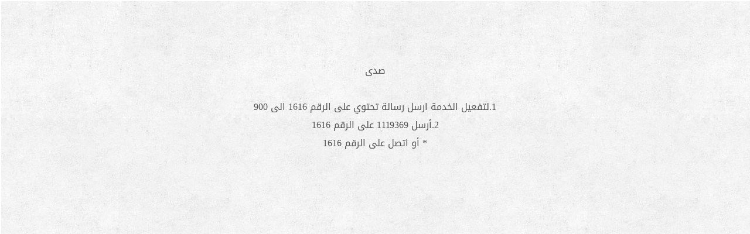

--- FILE ---
content_type: text/html; charset=UTF-8
request_url: https://www.chrome.com.sa/mytone/msg.php?id=1&z=1119369
body_size: 644
content:
<!DOCTYPE html>
<html>
<head>
<META HTTP-EQUIV="Content-Type" CONTENT="text/html; charset=windows-1256" />
<meta name="viewport" content="width=device-width, initial-scale=1.0" />
<meta name="apple-mobile-web-app-capable" content="yes" />
<title>نغمتي</title>
<style type="text/css">
		
@font-face {
        font-family: "DroidArabicKufiRegular";
        src: url("DroidKufi-Regular.ttf");
        
}
@font-face {
        font-family: "DroidArabicKufiBold";
        src: url("DroidKufi-Bold.ttf");
}

</style>

<style type="text/css">
*{
    margin: 2px;
    border: 2px;
    padding: 2px;
}
body {
	background: url(images/texture_subtle_grunge.jpg);
	font-family: DroidArabicKufiRegular  !important;  /* DroidArabicKufiBold - DroidArabicKufiRegular*/
	font-weight: 200;
    color: #555;
}
.centered {
	text-align: center;
}
</style>
</head>

<body>
<p class="centered" dir="rtl">
<br><br><br>
  
  صدى<br><br>
1.لتفعيل الخدمة ارسل رسالة تحتوي على الرقم 1616 الى 900 <br>
2.أرسل 1119369 على الرقم 1616 <br>

* أو اتصل على الرقم 1616 







</p>
</body>
</html>